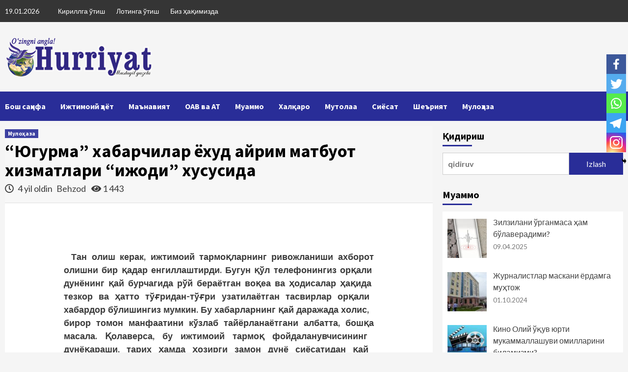

--- FILE ---
content_type: text/html; charset=UTF-8
request_url: https://uzhurriyat.uz/2022/07/14/yugurma-xabarchilar-yoxud-ayrim-matbuot-xizmatlari-ijodi-xususida/
body_size: 13468
content:
<!doctype html>
<html lang="uz-UZ" prefix="og: http://ogp.me/ns# fb: http://ogp.me/ns/fb#">
<head>
    <!-- Global site tag (gtag.js) - Google Analytics -->
<script async src="https://www.googletagmanager.com/gtag/js?id=UA-155172809-1"></script>
<script>
  window.dataLayer = window.dataLayer || [];
  function gtag(){dataLayer.push(arguments);}
  gtag('js', new Date());

  gtag('config', 'UA-155172809-1');
</script>
	<meta charset="UTF-8">
    <meta name="viewport" content="width=device-width, initial-scale=1">
    <link rel="profile" href="http://gmpg.org/xfn/11">

    <title>“Югурма” хабарчилар ёхуд айрим матбуот хизматлари “ижоди” хусусида &#8211; HURRIYAT</title>
<style type="text/css">			.heateorSssInstagramBackground{background:radial-gradient(circle at 30% 107%,#fdf497 0,#fdf497 5%,#fd5949 45%,#d6249f 60%,#285aeb 90%)}
											.heateor_sss_horizontal_sharing .heateorSssSharing,.heateor_sss_standard_follow_icons_container .heateorSssSharing{
							color: #fff;
						border-width: 0px;
			border-style: solid;
			border-color: transparent;
		}
				.heateor_sss_horizontal_sharing .heateorSssTCBackground{
			color:#666;
		}
				.heateor_sss_horizontal_sharing .heateorSssSharing:hover,.heateor_sss_standard_follow_icons_container .heateorSssSharing:hover{
						border-color: transparent;
		}
		.heateor_sss_vertical_sharing .heateorSssSharing,.heateor_sss_floating_follow_icons_container .heateorSssSharing{
							color: #fff;
						border-width: 0px;
			border-style: solid;
			border-color: transparent;
		}
				.heateor_sss_vertical_sharing .heateorSssTCBackground{
			color:#666;
		}
				.heateor_sss_vertical_sharing .heateorSssSharing:hover,.heateor_sss_floating_follow_icons_container .heateorSssSharing:hover{
						border-color: transparent;
		}
		
		@media screen and (max-width:783px) {.heateor_sss_vertical_sharing{display:none!important}}@media screen and (max-width:783px) {.heateor_sss_floating_follow_icons_container{display:none!important}}div.heateor_sss_mobile_footer{display:none;}@media screen and (max-width:783px){i.heateorSssTCBackground{background-color:white!important}div.heateor_sss_bottom_sharing{width:100%!important;left:0!important;}div.heateor_sss_bottom_sharing li{width:20% !important;}div.heateor_sss_bottom_sharing .heateorSssSharing{width: 100% !important;}div.heateor_sss_bottom_sharing div.heateorSssTotalShareCount{font-size:1em!important;line-height:28px!important}div.heateor_sss_bottom_sharing div.heateorSssTotalShareText{font-size:.7em!important;line-height:0px!important}div.heateor_sss_mobile_footer{display:block;height:40px;}.heateor_sss_bottom_sharing{padding:0!important;display:block!important;width: auto!important;bottom:-2px!important;top: auto!important;}.heateor_sss_bottom_sharing .heateor_sss_square_count{line-height: inherit;}.heateor_sss_bottom_sharing .heateorSssSharingArrow{display:none;}.heateor_sss_bottom_sharing .heateorSssTCBackground{margin-right: 1.1em !important}}div.heateor_sss_sharing_title{text-align:center}ul.heateor_sss_sharing_ul{width:100%;text-align:center;}div.heateor_sss_horizontal_sharing ul.heateor_sss_sharing_ul li{float:none!important;display:inline-block;}</style><link rel='dns-prefetch' href='//fonts.googleapis.com' />
<link rel='dns-prefetch' href='//s.w.org' />
<link rel="alternate" type="application/rss+xml" title="HURRIYAT &raquo; obunasi" href="https://uzhurriyat.uz/feed/" />
<link rel="alternate" type="application/rss+xml" title="HURRIYAT &raquo; bildirilgan fikrlar obunasi" href="https://uzhurriyat.uz/comments/feed/" />
<link rel="alternate" type="application/rss+xml" title="HURRIYAT &raquo; “Югурма” хабарчилар ёхуд айрим матбуот хизматлари “ижоди” хусусида bildirilgan fikrlar obunasi" href="https://uzhurriyat.uz/2022/07/14/yugurma-xabarchilar-yoxud-ayrim-matbuot-xizmatlari-ijodi-xususida/feed/" />
		<script type="text/javascript">
			window._wpemojiSettings = {"baseUrl":"https:\/\/s.w.org\/images\/core\/emoji\/12.0.0-1\/72x72\/","ext":".png","svgUrl":"https:\/\/s.w.org\/images\/core\/emoji\/12.0.0-1\/svg\/","svgExt":".svg","source":{"concatemoji":"https:\/\/uzhurriyat.uz\/wp-includes\/js\/wp-emoji-release.min.js?ver=5.2.2"}};
			!function(a,b,c){function d(a,b){var c=String.fromCharCode;l.clearRect(0,0,k.width,k.height),l.fillText(c.apply(this,a),0,0);var d=k.toDataURL();l.clearRect(0,0,k.width,k.height),l.fillText(c.apply(this,b),0,0);var e=k.toDataURL();return d===e}function e(a){var b;if(!l||!l.fillText)return!1;switch(l.textBaseline="top",l.font="600 32px Arial",a){case"flag":return!(b=d([55356,56826,55356,56819],[55356,56826,8203,55356,56819]))&&(b=d([55356,57332,56128,56423,56128,56418,56128,56421,56128,56430,56128,56423,56128,56447],[55356,57332,8203,56128,56423,8203,56128,56418,8203,56128,56421,8203,56128,56430,8203,56128,56423,8203,56128,56447]),!b);case"emoji":return b=d([55357,56424,55356,57342,8205,55358,56605,8205,55357,56424,55356,57340],[55357,56424,55356,57342,8203,55358,56605,8203,55357,56424,55356,57340]),!b}return!1}function f(a){var c=b.createElement("script");c.src=a,c.defer=c.type="text/javascript",b.getElementsByTagName("head")[0].appendChild(c)}var g,h,i,j,k=b.createElement("canvas"),l=k.getContext&&k.getContext("2d");for(j=Array("flag","emoji"),c.supports={everything:!0,everythingExceptFlag:!0},i=0;i<j.length;i++)c.supports[j[i]]=e(j[i]),c.supports.everything=c.supports.everything&&c.supports[j[i]],"flag"!==j[i]&&(c.supports.everythingExceptFlag=c.supports.everythingExceptFlag&&c.supports[j[i]]);c.supports.everythingExceptFlag=c.supports.everythingExceptFlag&&!c.supports.flag,c.DOMReady=!1,c.readyCallback=function(){c.DOMReady=!0},c.supports.everything||(h=function(){c.readyCallback()},b.addEventListener?(b.addEventListener("DOMContentLoaded",h,!1),a.addEventListener("load",h,!1)):(a.attachEvent("onload",h),b.attachEvent("onreadystatechange",function(){"complete"===b.readyState&&c.readyCallback()})),g=c.source||{},g.concatemoji?f(g.concatemoji):g.wpemoji&&g.twemoji&&(f(g.twemoji),f(g.wpemoji)))}(window,document,window._wpemojiSettings);
		</script>
		<style type="text/css">
img.wp-smiley,
img.emoji {
	display: inline !important;
	border: none !important;
	box-shadow: none !important;
	height: 1em !important;
	width: 1em !important;
	margin: 0 .07em !important;
	vertical-align: -0.1em !important;
	background: none !important;
	padding: 0 !important;
}
</style>
	<link rel='stylesheet' id='wp-block-library-css'  href='https://uzhurriyat.uz/wp-includes/css/dist/block-library/style.min.css?ver=5.2.2' type='text/css' media='all' />
<link rel='stylesheet' id='themezee-widget-bundle-css'  href='https://uzhurriyat.uz/wp-content/plugins/themezee-widget-bundle/assets/css/themezee-widget-bundle.css?ver=1.4' type='text/css' media='all' />
<link rel='stylesheet' id='genericons-css'  href='https://uzhurriyat.uz/wp-content/plugins/themezee-widget-bundle/assets/genericons/genericons.css?ver=1.4' type='text/css' media='all' />
<link rel='stylesheet' id='wordpress-popular-posts-css-css'  href='https://uzhurriyat.uz/wp-content/plugins/wordpress-popular-posts/assets/css/wpp.css?ver=5.2.4' type='text/css' media='all' />
<link rel='stylesheet' id='font-awesome-v5-css'  href='https://uzhurriyat.uz/wp-content/themes/covernews/assets/font-awesome-v5/css/fontawesome-all.min.css?ver=5.2.2' type='text/css' media='all' />
<link rel='stylesheet' id='bootstrap-css'  href='https://uzhurriyat.uz/wp-content/themes/covernews/assets/bootstrap/css/bootstrap.min.css?ver=5.2.2' type='text/css' media='all' />
<link rel='stylesheet' id='slick-css'  href='https://uzhurriyat.uz/wp-content/themes/covernews/assets/slick/css/slick.min.css?ver=5.2.2' type='text/css' media='all' />
<link rel='stylesheet' id='covernews-google-fonts-css'  href='https://fonts.googleapis.com/css?family=Source%20Sans%20Pro:400,400i,700,700i|Lato:400,300,400italic,900,700&#038;subset=latin,latin-ext' type='text/css' media='all' />
<link rel='stylesheet' id='covernews-style-css'  href='https://uzhurriyat.uz/wp-content/themes/covernews/style.css?ver=5.2.2' type='text/css' media='all' />
<link rel='stylesheet' id='heateor_sss_frontend_css-css'  href='https://uzhurriyat.uz/wp-content/plugins/sassy-social-share/public/css/sassy-social-share-public.css?ver=3.3.13' type='text/css' media='all' />
<link rel='stylesheet' id='heateor_sss_sharing_default_svg-css'  href='https://uzhurriyat.uz/wp-content/plugins/sassy-social-share/admin/css/sassy-social-share-svg.css?ver=3.3.13' type='text/css' media='all' />
<script type='application/json' id="wpp-json">
{"sampling_active":0,"sampling_rate":100,"ajax_url":"https:\/\/uzhurriyat.uz\/wp-json\/wordpress-popular-posts\/v1\/popular-posts","ID":7269,"token":"826b45fcdf","lang":0,"debug":0}
</script>
<script type='text/javascript' src='https://uzhurriyat.uz/wp-content/plugins/wordpress-popular-posts/assets/js/wpp.min.js?ver=5.2.4'></script>
<script type='text/javascript' src='https://uzhurriyat.uz/wp-includes/js/jquery/jquery.js?ver=1.12.4-wp'></script>
<script type='text/javascript' src='https://uzhurriyat.uz/wp-includes/js/jquery/jquery-migrate.min.js?ver=1.4.1'></script>
<link rel='https://api.w.org/' href='https://uzhurriyat.uz/wp-json/' />
<link rel="EditURI" type="application/rsd+xml" title="RSD" href="https://uzhurriyat.uz/xmlrpc.php?rsd" />
<link rel="wlwmanifest" type="application/wlwmanifest+xml" href="https://uzhurriyat.uz/wp-includes/wlwmanifest.xml" /> 
<link rel='prev' title='Менинг ва&#8230; сизнинг дардингиз' href='https://uzhurriyat.uz/2022/07/14/mening-va-sizning-dardingiz/' />
<link rel='next' title='Рус ёзувчисининг мирзачўллик қаҳрамони' href='https://uzhurriyat.uz/2022/07/14/rus-yozuvchisining-mirzachullik-qahramoni/' />
<meta name="generator" content="WordPress 5.2.2" />
<link rel="canonical" href="https://uzhurriyat.uz/2022/07/14/yugurma-xabarchilar-yoxud-ayrim-matbuot-xizmatlari-ijodi-xususida/" />
<link rel='shortlink' href='https://uzhurriyat.uz/?p=7269' />
<link rel="alternate" type="application/json+oembed" href="https://uzhurriyat.uz/wp-json/oembed/1.0/embed?url=https%3A%2F%2Fuzhurriyat.uz%2F2022%2F07%2F14%2Fyugurma-xabarchilar-yoxud-ayrim-matbuot-xizmatlari-ijodi-xususida%2F" />
<link rel="alternate" type="text/xml+oembed" href="https://uzhurriyat.uz/wp-json/oembed/1.0/embed?url=https%3A%2F%2Fuzhurriyat.uz%2F2022%2F07%2F14%2Fyugurma-xabarchilar-yoxud-ayrim-matbuot-xizmatlari-ijodi-xususida%2F&#038;format=xml" />
<link rel="pingback" href="https://uzhurriyat.uz/xmlrpc.php">        <style type="text/css">
                        .site-title,
            .site-description {
                position: absolute;
                clip: rect(1px, 1px, 1px, 1px);
                display: none;
            }

            

        </style>
        
<!-- START - Open Graph and Twitter Card Tags 3.0.0 -->
 <!-- Facebook Open Graph -->
  <meta property="og:locale" content="uz_UZ"/>
  <meta property="og:site_name" content="HURRIYAT"/>
  <meta property="og:title" content="“Югурма” хабарчилар ёхуд айрим матбуот хизматлари “ижоди” хусусида"/>
  <meta property="og:url" content="https://uzhurriyat.uz/2022/07/14/yugurma-xabarchilar-yoxud-ayrim-matbuot-xizmatlari-ijodi-xususida/"/>
  <meta property="og:type" content="article"/>
  <meta property="og:description" content="Тан олиш керак, ижтимоий тармоқларнинг ривожланиши ахборот олишни бир қадар енгиллаштирди. Бугун қўл телефонингиз орқали дунёнинг қай бурчагида рўй бераётган воқеа ва ҳодисалар ҳақида тезкор ва ҳатто тўғридан-тўғри узатилаётган тасвирлар орқали хабардор бўлишингиз мумкин. Бу хабарларнинг қай даражад"/>
  <meta property="article:published_time" content="2022-07-14T16:40:35+05:00"/>
  <meta property="article:modified_time" content="2022-07-14T16:40:35+05:00" />
  <meta property="og:updated_time" content="2022-07-14T16:40:35+05:00" />
  <meta property="article:section" content="Мулоҳаза"/>
 <!-- Google+ / Schema.org -->
 <!-- Twitter Cards -->
  <meta name="twitter:title" content="“Югурма” хабарчилар ёхуд айрим матбуот хизматлари “ижоди” хусусида"/>
  <meta name="twitter:url" content="https://uzhurriyat.uz/2022/07/14/yugurma-xabarchilar-yoxud-ayrim-matbuot-xizmatlari-ijodi-xususida/"/>
  <meta name="twitter:description" content="Тан олиш керак, ижтимоий тармоқларнинг ривожланиши ахборот олишни бир қадар енгиллаштирди. Бугун қўл телефонингиз орқали дунёнинг қай бурчагида рўй бераётган воқеа ва ҳодисалар ҳақида тезкор ва ҳатто тўғридан-тўғри узатилаётган тасвирлар орқали хабардор бўлишингиз мумкин. Бу хабарларнинг қай даражад"/>
  <meta name="twitter:card" content="summary_large_image"/>
 <!-- SEO -->
 <!-- Misc. tags -->
 <!-- is_singular -->
<!-- END - Open Graph and Twitter Card Tags 3.0.0 -->
	
</head>

<body class="post-template-default single single-post postid-7269 single-format-standard wp-custom-logo wp-embed-responsive default-content-layout align-content-left">

    <div id="af-preloader">
        <div id="loader-wrapper">
            <div id="loader"></div>
        </div>
    </div>

<div id="page" class="site">
    <a class="skip-link screen-reader-text" href="#content">Skip to content</a>

    <div class="header-layout-1">
                    <div class="top-masthead">

                <div class="container">
                    <div class="row">
                                                    <div class="col-xs-12 col-sm-12 col-md-8 device-center">
                                                                    <span class="topbar-date">
                                       19.01.2026                                    </span>

                                
                                <div class="top-navigation"><ul id="top-menu" class="menu"><li id="menu-item-2827" class="menu-item menu-item-type-custom menu-item-object-custom menu-item-2827"><a href="?lang=cir">Кириллга ўтиш</a></li>
<li id="menu-item-2826" class="menu-item menu-item-type-custom menu-item-object-custom menu-item-2826"><a href="?lang=lat">Лотинга ўтиш</a></li>
<li id="menu-item-4711" class="menu-item menu-item-type-post_type menu-item-object-page menu-item-4711"><a href="https://uzhurriyat.uz/biz-haqimizda/">Биз ҳақимизда</a></li>
</ul></div>                            </div>
                                                                    </div>
                </div>
            </div> <!--    Topbar Ends-->
                <header id="masthead" class="site-header">
                        <div class="masthead-banner "
                 data-background="">
                <div class="container">
                    <div class="row">
                        <div class="col-md-4">
                            <div class="site-branding">
                                <a href="https://uzhurriyat.uz/" class="custom-logo-link" rel="home"><img width="300" height="82" src="https://uzhurriyat.uz/wp-content/uploads/2025/05/hurriyat11.png" class="custom-logo" alt="HURRIYAT" /></a>                                    <p class="site-title font-family-1">
                                        <a href="https://uzhurriyat.uz/"
                                           rel="home">HURRIYAT</a>
                                    </p>
                                
                                                                    <p class="site-description">Mustaqil gazetasining rasmiy veb-sayti</p>
                                                            </div>
                        </div>
                        <div class="col-md-8">
                                        <div class="banner-promotions-wrapper">
                                    <div class="promotion-section">
                        <a href="" target="">
                                                    </a>
                    </div>
                                
            </div>
            <!-- Trending line END -->
                                    </div>
                    </div>
                </div>
            </div>
            <nav id="site-navigation" class="main-navigation">
                <div class="container">
                    <div class="row">
                        <div class="kol-12">
                            <div class="navigation-container">



                                <span class="toggle-menu" aria-controls="primary-menu" aria-expanded="false">
                                <span class="screen-reader-text">Primary Menu</span>
                                 <i class="ham"></i>
                        </span>
                                <span class="af-mobile-site-title-wrap">
                            <a href="https://uzhurriyat.uz/" class="custom-logo-link" rel="home"><img width="300" height="82" src="https://uzhurriyat.uz/wp-content/uploads/2025/05/hurriyat11.png" class="custom-logo" alt="HURRIYAT" /></a>                                    <p class="site-title font-family-1">
                                <a href="https://uzhurriyat.uz/"
                                   rel="home">HURRIYAT</a>
                            </p>
                        </span>
                                <div class="menu main-menu"><ul id="primary-menu" class="menu"><li id="menu-item-2953" class="menu-item menu-item-type-custom menu-item-object-custom menu-item-home menu-item-2953"><a href="https://uzhurriyat.uz/">Бош саҳифа</a></li>
<li id="menu-item-2828" class="menu-item menu-item-type-taxonomy menu-item-object-category menu-item-2828"><a href="https://uzhurriyat.uz/category/ijtimoiy-hayot/">Ижтимоий ҳаёт</a></li>
<li id="menu-item-2829" class="menu-item menu-item-type-taxonomy menu-item-object-category menu-item-2829"><a href="https://uzhurriyat.uz/category/manaviyat/">Маънавият</a></li>
<li id="menu-item-2830" class="menu-item menu-item-type-taxonomy menu-item-object-category menu-item-2830"><a href="https://uzhurriyat.uz/category/oav-va-at/">ОАВ ва АТ</a></li>
<li id="menu-item-2831" class="menu-item menu-item-type-taxonomy menu-item-object-category menu-item-2831"><a href="https://uzhurriyat.uz/category/muammo/">Муаммо</a></li>
<li id="menu-item-2832" class="menu-item menu-item-type-taxonomy menu-item-object-category menu-item-2832"><a href="https://uzhurriyat.uz/category/xalqaro/">Халқаро</a></li>
<li id="menu-item-4616" class="menu-item menu-item-type-taxonomy menu-item-object-category menu-item-4616"><a href="https://uzhurriyat.uz/category/Mutolaa/">Мутолаа</a></li>
<li id="menu-item-4614" class="menu-item menu-item-type-taxonomy menu-item-object-category menu-item-4614"><a href="https://uzhurriyat.uz/category/siyosat/">Сиёсат</a></li>
<li id="menu-item-4617" class="menu-item menu-item-type-taxonomy menu-item-object-category menu-item-4617"><a href="https://uzhurriyat.uz/category/Sheriyat/">Шеърият</a></li>
<li id="menu-item-4615" class="menu-item menu-item-type-taxonomy menu-item-object-category current-post-ancestor current-menu-parent current-post-parent menu-item-4615"><a href="https://uzhurriyat.uz/category/Mulohaza/">Мулоҳаза</a></li>
</ul></div>
                                <div class="cart-search">

                                    <div class="af-search-wrap">
                                        <div class="search-overlay">
                                            <a href="#" title="Search" class="search-icon">
                                                <i class="fa fa-search"></i>
                                            </a>
                                            <div class="af-search-form">
                                                <form role="search" method="get" class="search-form" action="https://uzhurriyat.uz/">
				<label>
					<span class="screen-reader-text">Qidirshish:</span>
					<input type="search" class="search-field" placeholder="qidiruv" value="" name="s" />
				</label>
				<input type="submit" class="search-submit" value="Izlash" />
			</form>                                            </div>
                                        </div>
                                    </div>
                                </div>


                            </div>
                        </div>
                    </div>
                </div>
            </nav>
        </header>
    </div>

    <div id="content" class="container">
        <div class="row">
                <div id="primary" class="content-area">
                    <main id="main" class="site-main">

                                                    <article id="post-7269" class="af-single-article post-7269 post type-post status-publish format-standard hentry category-Mulohaza">
                                <div class="entry-content-wrap">
                                    <header class="entry-header">

    <div class="header-details-wrapper">
        <div class="entry-header-details">
                            <div class="figure-categories figure-categories-bg">
                                        <ul class="cat-links"><li class="meta-category">
                             <a class="covernews-categories category-color-1" href="https://uzhurriyat.uz/category/Mulohaza/" alt="View all posts in Мулоҳаза"> 
                                 Мулоҳаза
                             </a>
                        </li></ul>                </div>
                        <h1 class="entry-title">“Югурма” хабарчилар ёхуд айрим матбуот хизматлари “ижоди” хусусида</h1>
            
                
        <span class="author-links">
                            <span class="item-metadata posts-date">
                <i class="far fa-clock"></i>
                    4 yil oldin            </span>
                        
                <span class="item-metadata posts-author">
            <a href="https://uzhurriyat.uz/author/behzod/">
                Behzod            </a>
                <span class="item-metadata posts-view">
                <i class="fas fa-eye"></i>
                    1&nbsp;443                </span>
        </span>
                    </span>
                        

                    </div>
    </div>

        <div class="aft-post-thumbnail-wrapper">    
            </div>
    </header><!-- .entry-header -->                                    

    <div class="entry-content">
        <p><strong>Тан</strong><strong> олиш</strong><strong> керак</strong><strong>, ижтимоий</strong><strong> тармоқларнинг</strong><strong> ривожланиши</strong><strong> ахборот</strong><strong> олишни</strong><strong> бир</strong><strong> қадар</strong><strong> енгиллаштирди</strong><strong>. Бугун</strong><strong> қўл</strong><strong> телефонингиз</strong><strong> орқали</strong><strong> дунёнинг</strong><strong> қай</strong><strong> бурчагида</strong><strong> рўй</strong><strong> бераётган</strong><strong> воқеа</strong><strong> ва</strong><strong> ҳодисалар</strong><strong> ҳақида</strong><strong> тезкор</strong><strong> ва</strong><strong> ҳатто</strong><strong> тўғридан</strong><strong>-тўғри</strong><strong> узатилаётган</strong><strong> тасвирлар</strong><strong> орқали</strong><strong> хабардор</strong><strong> бўлишингиз</strong><strong> мумкин</strong><strong>. Бу</strong><strong> хабарларнинг</strong><strong> қай</strong><strong> даражада</strong><strong> холис</strong><strong>,   бирор</strong><strong> томон</strong><strong> манфаатини</strong><strong> кўзлаб</strong><strong> тайёрланаётгани</strong><strong> албатта</strong><strong>, бошқа</strong><strong> масала</strong><strong>. Қолаверса</strong><strong>, бу</strong><strong> ижтимоий</strong><strong> тармоқ</strong><strong> фойдаланувчисининг</strong><strong> дунёқараши</strong><strong>, тарих</strong><strong> ҳамда</strong><strong> ҳозирги</strong><strong> замон</strong><strong> дунё</strong><strong> сиёсатидан</strong><strong> қай</strong><strong> даражада</strong><strong> хабардор</strong><strong> эканлигига</strong><strong> ҳам</strong><strong> боғлиқ</strong><strong>.</strong></p>
<p>&#8230;Уч йил муқаддам ҳокимликлар ва бошқа тизимларда ахборот хизматлари ташкил қилинди. Ўз навбатида ҳокимликлар ҳамда бошқа ташкилотлар ижтимоий тармоқларда ўз сайтларига эга бўлдилар. Шу янгилик орқали бугун маҳаллий ҳокимликлар ҳамда бошқа ташкилотлар фаолияти билан имкон қадар танишиш мумкин. Аммо&#8230;</p>
<p>Бир қатор   маҳаллий ҳокимликларнинг сайтларида бериб борилаётган хабарлар билан танишиб&#8230;келажакда журналист бўлишни орзу қилган, ҳозирда талабалар сафидан ўрин олиш учун синовларга тайёрланаётган соҳа ҳавасманди сифатида шахсан менинг ҳафсалам пир бўлди.</p>
<p>Нега дейсизми?</p>
<p>Негаки, маҳаллий ҳокимликлар ахборот хизматлари тайёрлаётган хабарлар бир-бирига ўхшаш — мисли эгизак. Барчасида мавзулар бармоқ билан санарли. Хабарлар туман ҳокимининг кунлик ишини ёритишдан иборат. “Сайёр қабул бўлиб ўтди” рукни остида бериладиган барча хабарларда туман ҳокими қачон, қайси маҳаллада сайёр қабул ўтказгани айтилади ҳамда нечта фуқарони қабул қилгани берилади, холос. Ва албатта, мурожаатлар тури саналади. Ярим варақча матнга ўнта сурат илова қилинади. Барча суратларда қўр тўкиб ўтирган ҳоким сиймоси&#8230;</p>
<p>Шу тариқа бир кунда ҳоким қаерларга борди, нималарни кўрди, қабилидаги хабарлар сон-саноқсиз суратлар билан “ёритилади”.</p>
<p>Шубҳасизки, бу хабарларда таҳлил йўқ, муаммони пайдо қилган муҳит ҳақида ҳеч қандай гап йўқ. (Танқид эса умуман кўзга ташланмайди).</p>
<p>Янада ажабланарлиси, кунда-кун­аро маҳаллий ҳокимликлар сайтларида “Туман ҳокими ҳоким ёрдамчиси билан учрашди” қабилидаги хабарлар ҳам берилади.</p>
<p>“Бугун туман ҳокими фалончи маҳалладаги ҳоким ёрдамчиси билан учрашди. Учрашувда маҳалладаги муаммолар ҳақида фикр алмашилди” мазмунидаги гап (яна ҳоким ва ҳоким ёрдамчисининг ўнлаб суратлари) айтинг-чи ижтимоий тармоқ фойдаланувчисига нима беради?</p>
<p>Аслида ҳоким ёрдамчилари иш кунининг ярмиси туман ҳокимлигида ахборот бериш, мажлислар билан ўтишини яхши биламиз. Шундай экан&#8230;ҳокимнинг ҳоким ёрдамчиси билан учрашувига бунчалик урғу берилиши нимага керак?</p>
<p>Бир сўз билан айтганда, бугунда ҳокимликлар матбуот хизматлари бажарадиган иш – кун бўйи ҳоким қадамини кузатиш ва уни ёритишдан иборат. Бошқа ташкилотлар ахборот хизматларида ҳам шунга ўхшаш ҳолат. (Сектор раҳбарлари ҳақида ҳафтада бир-ярим қоғоз маълумотнома-хабар берилишини ҳам айтиб ўтиш керак).</p>
<p>Матбуот хизматлари раҳбарларининг кўпчилиги менимча журналист бўлмаса керак. Йўқса, ёзганларида оз-моз бўлса-да, шира бўлар эди. Уларда эса ўта қуруқ, расмий кўпчилик ҳатто ўқишни хоҳласада, ўқиб бўлмайдиган статистикага ўхшаш алламбало матнларга кўзингиз тушади.</p>
<p>Бу хизматларда ишлаётган ходимлар агар чиндан қалам аҳлидан бўлишса, журналистиканинг бошқа бир қатор жанрларидан нега фойдаланишмайди? Сайтлардан фойдаланувчиларга бу хабарлар қай даражада маънавий озуқа беради?</p>
<p>Ахир журналистиканинг вазифаси фақатгина қуруқ хабар тарқатишдан иборат эмас-ку!</p>
<p>&#8230;Насиб қилса, журналист бўламан, аммо ҳеч қачон бунақа “югирма хабар”ларга умримни сарфламайман!</p>
<p style="text-align: right;">Мадина ҚИЛИЧЕВА,</p>
<p style="text-align: right;">абитуриент.</p>
<p style="text-align: right;"><em>Хоразм вилояти</em></p>
<div class='heateorSssClear'></div><div  class='heateor_sss_sharing_container heateor_sss_horizontal_sharing' heateor-sss-data-href='https://uzhurriyat.uz/2022/07/14/yugurma-xabarchilar-yoxud-ayrim-matbuot-xizmatlari-ijodi-xususida/'><div class='heateor_sss_sharing_title' style="font-weight:bold" >Янгиликларни дўстларингизга улашинг</div><ul class="heateor_sss_sharing_ul"><li class="heateorSssSharingRound"><i style="width:35px;height:35px;border-radius:999px;" alt="Facebook" Title="Facebook" class="heateorSssSharing heateorSssFacebookBackground" onclick='heateorSssPopup("https://www.facebook.com/sharer/sharer.php?u=https%3A%2F%2Fuzhurriyat.uz%2F2022%2F07%2F14%2Fyugurma-xabarchilar-yoxud-ayrim-matbuot-xizmatlari-ijodi-xususida%2F")'><ss style="display:block;border-radius:999px;" class="heateorSssSharingSvg heateorSssFacebookSvg"></ss></i></li><li class="heateorSssSharingRound"><i style="width:35px;height:35px;border-radius:999px;" alt="Twitter" Title="Twitter" class="heateorSssSharing heateorSssTwitterBackground" onclick='heateorSssPopup("http://twitter.com/intent/tweet?text=%E2%80%9C%D0%AE%D0%B3%D1%83%D1%80%D0%BC%D0%B0%E2%80%9D%20%D1%85%D0%B0%D0%B1%D0%B0%D1%80%D1%87%D0%B8%D0%BB%D0%B0%D1%80%20%D1%91%D1%85%D1%83%D0%B4%20%D0%B0%D0%B9%D1%80%D0%B8%D0%BC%20%D0%BC%D0%B0%D1%82%D0%B1%D1%83%D0%BE%D1%82%20%D1%85%D0%B8%D0%B7%D0%BC%D0%B0%D1%82%D0%BB%D0%B0%D1%80%D0%B8%20%E2%80%9C%D0%B8%D0%B6%D0%BE%D0%B4%D0%B8%E2%80%9D%20%D1%85%D1%83%D1%81%D1%83%D1%81%D0%B8%D0%B4%D0%B0&url=https%3A%2F%2Fuzhurriyat.uz%2F2022%2F07%2F14%2Fyugurma-xabarchilar-yoxud-ayrim-matbuot-xizmatlari-ijodi-xususida%2F")'><ss style="display:block;border-radius:999px;" class="heateorSssSharingSvg heateorSssTwitterSvg"></ss></i></li><li class="heateorSssSharingRound"><i style="width:35px;height:35px;border-radius:999px;" alt="Whatsapp" Title="Whatsapp" class="heateorSssSharing heateorSssWhatsappBackground"><a  href="https://web.whatsapp.com/send?text=%E2%80%9C%D0%AE%D0%B3%D1%83%D1%80%D0%BC%D0%B0%E2%80%9D%20%D1%85%D0%B0%D0%B1%D0%B0%D1%80%D1%87%D0%B8%D0%BB%D0%B0%D1%80%20%D1%91%D1%85%D1%83%D0%B4%20%D0%B0%D0%B9%D1%80%D0%B8%D0%BC%20%D0%BC%D0%B0%D1%82%D0%B1%D1%83%D0%BE%D1%82%20%D1%85%D0%B8%D0%B7%D0%BC%D0%B0%D1%82%D0%BB%D0%B0%D1%80%D0%B8%20%E2%80%9C%D0%B8%D0%B6%D0%BE%D0%B4%D0%B8%E2%80%9D%20%D1%85%D1%83%D1%81%D1%83%D1%81%D0%B8%D0%B4%D0%B0 https%3A%2F%2Fuzhurriyat.uz%2F2022%2F07%2F14%2Fyugurma-xabarchilar-yoxud-ayrim-matbuot-xizmatlari-ijodi-xususida%2F" rel="nofollow noopener" target="_blank"><ss style="display:block" class="heateorSssSharingSvg heateorSssWhatsappSvg"></ss></a></i></li><li class="heateorSssSharingRound"><i style="width:35px;height:35px;border-radius:999px;" alt="Telegram" Title="Telegram" class="heateorSssSharing heateorSssTelegramBackground" onclick='heateorSssPopup("https://telegram.me/share/url?url=https%3A%2F%2Fuzhurriyat.uz%2F2022%2F07%2F14%2Fyugurma-xabarchilar-yoxud-ayrim-matbuot-xizmatlari-ijodi-xususida%2F&text=%E2%80%9C%D0%AE%D0%B3%D1%83%D1%80%D0%BC%D0%B0%E2%80%9D%20%D1%85%D0%B0%D0%B1%D0%B0%D1%80%D1%87%D0%B8%D0%BB%D0%B0%D1%80%20%D1%91%D1%85%D1%83%D0%B4%20%D0%B0%D0%B9%D1%80%D0%B8%D0%BC%20%D0%BC%D0%B0%D1%82%D0%B1%D1%83%D0%BE%D1%82%20%D1%85%D0%B8%D0%B7%D0%BC%D0%B0%D1%82%D0%BB%D0%B0%D1%80%D0%B8%20%E2%80%9C%D0%B8%D0%B6%D0%BE%D0%B4%D0%B8%E2%80%9D%20%D1%85%D1%83%D1%81%D1%83%D1%81%D0%B8%D0%B4%D0%B0")'><ss style="display:block;border-radius:999px;" class="heateorSssSharingSvg heateorSssTelegramSvg"></ss></i></li><li class="heateorSssSharingRound"><i style="width:35px;height:35px;border-radius:999px;" alt="Instagram" Title="Instagram" class="heateorSssSharing heateorSssInstagramBackground"><a href="https://www.instagram.com/" rel="nofollow noopener" target="_blank"><ss style="display:block;border-radius:999px;" class="heateorSssSharingSvg heateorSssInstagramSvg"></ss></a></i></li></ul><div class="heateorSssClear"></div></div><div class='heateorSssClear'></div><div class='heateor_sss_sharing_container heateor_sss_vertical_sharing heateor_sss_bottom_sharing' style='width:44px;right: -10px;top: 100px;-webkit-box-shadow:none;box-shadow:none;' heateor-sss-data-href='https://uzhurriyat.uz/2022/07/14/yugurma-xabarchilar-yoxud-ayrim-matbuot-xizmatlari-ijodi-xususida/'><ul class="heateor_sss_sharing_ul"><li class=""><i style="width:40px;height:40px;margin:0;" alt="Facebook" Title="Facebook" class="heateorSssSharing heateorSssFacebookBackground" onclick='heateorSssPopup("https://www.facebook.com/sharer/sharer.php?u=https%3A%2F%2Fuzhurriyat.uz%2F2022%2F07%2F14%2Fyugurma-xabarchilar-yoxud-ayrim-matbuot-xizmatlari-ijodi-xususida%2F")'><ss style="display:block;" class="heateorSssSharingSvg heateorSssFacebookSvg"></ss></i></li><li class=""><i style="width:40px;height:40px;margin:0;" alt="Twitter" Title="Twitter" class="heateorSssSharing heateorSssTwitterBackground" onclick='heateorSssPopup("http://twitter.com/intent/tweet?text=%E2%80%9C%D0%AE%D0%B3%D1%83%D1%80%D0%BC%D0%B0%E2%80%9D%20%D1%85%D0%B0%D0%B1%D0%B0%D1%80%D1%87%D0%B8%D0%BB%D0%B0%D1%80%20%D1%91%D1%85%D1%83%D0%B4%20%D0%B0%D0%B9%D1%80%D0%B8%D0%BC%20%D0%BC%D0%B0%D1%82%D0%B1%D1%83%D0%BE%D1%82%20%D1%85%D0%B8%D0%B7%D0%BC%D0%B0%D1%82%D0%BB%D0%B0%D1%80%D0%B8%20%E2%80%9C%D0%B8%D0%B6%D0%BE%D0%B4%D0%B8%E2%80%9D%20%D1%85%D1%83%D1%81%D1%83%D1%81%D0%B8%D0%B4%D0%B0&url=https%3A%2F%2Fuzhurriyat.uz%2F2022%2F07%2F14%2Fyugurma-xabarchilar-yoxud-ayrim-matbuot-xizmatlari-ijodi-xususida%2F")'><ss style="display:block;" class="heateorSssSharingSvg heateorSssTwitterSvg"></ss></i></li><li class=""><i style="width:40px;height:40px;margin:0;" alt="Whatsapp" Title="Whatsapp" class="heateorSssSharing heateorSssWhatsappBackground"><a  href="https://web.whatsapp.com/send?text=%E2%80%9C%D0%AE%D0%B3%D1%83%D1%80%D0%BC%D0%B0%E2%80%9D%20%D1%85%D0%B0%D0%B1%D0%B0%D1%80%D1%87%D0%B8%D0%BB%D0%B0%D1%80%20%D1%91%D1%85%D1%83%D0%B4%20%D0%B0%D0%B9%D1%80%D0%B8%D0%BC%20%D0%BC%D0%B0%D1%82%D0%B1%D1%83%D0%BE%D1%82%20%D1%85%D0%B8%D0%B7%D0%BC%D0%B0%D1%82%D0%BB%D0%B0%D1%80%D0%B8%20%E2%80%9C%D0%B8%D0%B6%D0%BE%D0%B4%D0%B8%E2%80%9D%20%D1%85%D1%83%D1%81%D1%83%D1%81%D0%B8%D0%B4%D0%B0 https%3A%2F%2Fuzhurriyat.uz%2F2022%2F07%2F14%2Fyugurma-xabarchilar-yoxud-ayrim-matbuot-xizmatlari-ijodi-xususida%2F" rel="nofollow noopener" target="_blank"><ss style="display:block" class="heateorSssSharingSvg heateorSssWhatsappSvg"></ss></a></i></li><li class=""><i style="width:40px;height:40px;margin:0;" alt="Telegram" Title="Telegram" class="heateorSssSharing heateorSssTelegramBackground" onclick='heateorSssPopup("https://telegram.me/share/url?url=https%3A%2F%2Fuzhurriyat.uz%2F2022%2F07%2F14%2Fyugurma-xabarchilar-yoxud-ayrim-matbuot-xizmatlari-ijodi-xususida%2F&text=%E2%80%9C%D0%AE%D0%B3%D1%83%D1%80%D0%BC%D0%B0%E2%80%9D%20%D1%85%D0%B0%D0%B1%D0%B0%D1%80%D1%87%D0%B8%D0%BB%D0%B0%D1%80%20%D1%91%D1%85%D1%83%D0%B4%20%D0%B0%D0%B9%D1%80%D0%B8%D0%BC%20%D0%BC%D0%B0%D1%82%D0%B1%D1%83%D0%BE%D1%82%20%D1%85%D0%B8%D0%B7%D0%BC%D0%B0%D1%82%D0%BB%D0%B0%D1%80%D0%B8%20%E2%80%9C%D0%B8%D0%B6%D0%BE%D0%B4%D0%B8%E2%80%9D%20%D1%85%D1%83%D1%81%D1%83%D1%81%D0%B8%D0%B4%D0%B0")'><ss style="display:block;" class="heateorSssSharingSvg heateorSssTelegramSvg"></ss></i></li><li class=""><i style="width:40px;height:40px;margin:0;" alt="Instagram" Title="Instagram" class="heateorSssSharing heateorSssInstagramBackground"><a href="https://www.instagram.com/" rel="nofollow noopener" target="_blank"><ss style="display:block;" class="heateorSssSharingSvg heateorSssInstagramSvg"></ss></a></i></li></ul><div class="heateorSssClear"></div></div>                    <div class="post-item-metadata entry-meta">
                            </div>
                
	<nav class="navigation post-navigation" role="navigation">
		<h2 class="screen-reader-text">Continue Reading</h2>
		<div class="nav-links"><div class="nav-previous"><a href="https://uzhurriyat.uz/2022/04/20/gazeta-bir-kun-yashaydimi/" rel="prev"><span class="em-post-navigation">Previous</span> Газета бир кун яшайдими?</a></div><div class="nav-next"><a href="https://uzhurriyat.uz/2022/07/14/rus-yozuvchisining-mirzachullik-qahramoni/" rel="next"><span class="em-post-navigation">Next</span> Рус ёзувчисининг мирзачўллик қаҳрамони</a></div></div>
	</nav>            </div><!-- .entry-content -->


                                </div>
                                
                                
<div id="comments" class="comments-area">

		<div id="respond" class="comment-respond">
		<h3 id="reply-title" class="comment-reply-title">Fikr bildirish <small><a rel="nofollow" id="cancel-comment-reply-link" href="/2022/07/14/yugurma-xabarchilar-yoxud-ayrim-matbuot-xizmatlari-ijodi-xususida/#respond" style="display:none;">Javobni bekor qilish</a></small></h3>			<form action="https://uzhurriyat.uz/wp-comments-post.php" method="post" id="commentform" class="comment-form" novalidate>
				<p class="comment-notes"><span id="email-notes">Email manzilingiz chop etilmaydi.</span> Majburiy bandlar <span class="required">*</span> bilan belgilangan</p><p class="comment-form-comment"><label for="comment">Sharh</label> <textarea id="comment" name="comment" cols="45" rows="8" maxlength="65525" required="required"></textarea></p><p class="comment-form-author"><label for="author">Nom <span class="required">*</span></label> <input id="author" name="author" type="text" value="" size="30" maxlength="245" required='required' /></p>
<p class="comment-form-email"><label for="email">E-mail <span class="required">*</span></label> <input id="email" name="email" type="email" value="" size="30" maxlength="100" aria-describedby="email-notes" required='required' /></p>
<p class="comment-form-url"><label for="url">Sayt</label> <input id="url" name="url" type="url" value="" size="30" maxlength="200" /></p>
<p class="comment-form-cookies-consent"><input id="wp-comment-cookies-consent" name="wp-comment-cookies-consent" type="checkbox" value="yes" /><label for="wp-comment-cookies-consent">Keyingi marta fikr bildirishim uchun bu brauzerda mening ismim, email va saytim manzili saqlansin.</label></p>
<p class="aiowps-captcha"><label for="aiowps-captcha-answer">Please enter an answer in digits:</label><div class="aiowps-captcha-equation"><strong>7 &#8722; 5 = <input type="hidden" name="aiowps-captcha-string-info" id="aiowps-captcha-string-info" value="gumcj0w1ho" /><input type="hidden" name="aiowps-captcha-temp-string" id="aiowps-captcha-temp-string" value="1768835552" /><input type="text" size="2" id="aiowps-captcha-answer" name="aiowps-captcha-answer" value="" autocomplete="off" /></strong></div></p><p class="form-submit"><input name="submit" type="submit" id="submit" class="submit" value="Fikrni yuborish" /> <input type='hidden' name='comment_post_ID' value='7269' id='comment_post_ID' />
<input type='hidden' name='comment_parent' id='comment_parent' value='0' />
</p>			</form>
			</div><!-- #respond -->
	
</div><!-- #comments -->
                            </article>
                        
                    </main><!-- #main -->
                </div><!-- #primary -->
                                <aside id="secondary" class="widget-area aft-sticky-sidebar">
	<div id="search-2" class="widget covernews-widget widget_search"><h2 class="widget-title widget-title-1"><span>Қидириш</span></h2><form role="search" method="get" class="search-form" action="https://uzhurriyat.uz/">
				<label>
					<span class="screen-reader-text">Qidirshish:</span>
					<input type="search" class="search-field" placeholder="qidiruv" value="" name="s" />
				</label>
				<input type="submit" class="search-submit" value="Izlash" />
			</form></div><div id="tzwb-recent-posts-3" class="widget covernews-widget tzwb-recent-posts"><h2 class="widget-title widget-title-1"><span>Муаммо</span></h2>
		<div class="tzwb-content tzwb-clearfix">

			<ul class="tzwb-posts-list">
				
					<li class="tzwb-has-thumbnail">
						<a href="https://uzhurriyat.uz/2025/04/09/zilzilani-urganmasa-ham-bulaveradimi/" title="Зилзилани ўрганмаса ҳам бўлаверадими?">
							<img width="80" height="80" src="https://uzhurriyat.uz/wp-content/uploads/2025/04/12-zilzila-80x80.jpg" class="attachment-tzwb-thumbnail size-tzwb-thumbnail wp-post-image" alt="" srcset="https://uzhurriyat.uz/wp-content/uploads/2025/04/12-zilzila-80x80.jpg 80w, https://uzhurriyat.uz/wp-content/uploads/2025/04/12-zilzila-150x150.jpg 150w" sizes="(max-width: 80px) 100vw, 80px" />						</a>

				
					<a href="https://uzhurriyat.uz/2025/04/09/zilzilani-urganmasa-ham-bulaveradimi/" title="Зилзилани ўрганмаса ҳам бўлаверадими?">
						Зилзилани ўрганмаса ҳам бўлаверадими?					</a>

				
		<div class="tzwb-entry-meta entry-meta">

		
			<span class="tzwb-meta-date meta-date">09.04.2025</span>

		
		
		
		</div>

		
					<li class="tzwb-has-thumbnail">
						<a href="https://uzhurriyat.uz/2024/10/01/jurnalistlar-maskani-yordamga-muhtoj/" title="Журналистлар маскани ёрдамга муҳтож">
							<img width="80" height="80" src="https://uzhurriyat.uz/wp-content/uploads/2024/10/zhurfak_07_1-680x453-80x80.jpg" class="attachment-tzwb-thumbnail size-tzwb-thumbnail wp-post-image" alt="" srcset="https://uzhurriyat.uz/wp-content/uploads/2024/10/zhurfak_07_1-680x453-80x80.jpg 80w, https://uzhurriyat.uz/wp-content/uploads/2024/10/zhurfak_07_1-680x453-150x150.jpg 150w" sizes="(max-width: 80px) 100vw, 80px" />						</a>

				
					<a href="https://uzhurriyat.uz/2024/10/01/jurnalistlar-maskani-yordamga-muhtoj/" title="Журналистлар маскани ёрдамга муҳтож">
						Журналистлар маскани ёрдамга муҳтож					</a>

				
		<div class="tzwb-entry-meta entry-meta">

		
			<span class="tzwb-meta-date meta-date">01.10.2024</span>

		
		
		
		</div>

		
					<li class="tzwb-has-thumbnail">
						<a href="https://uzhurriyat.uz/2024/09/05/kino-oliy-uquv-yurti-mukammallashuvi-omillarini-bilamizmi/" title="Кино Олий ўқув юрти мукаммаллашуви омилларини биламизми?">
							<img width="80" height="80" src="https://uzhurriyat.uz/wp-content/uploads/2024/09/KINO-03-80x80.jpg" class="attachment-tzwb-thumbnail size-tzwb-thumbnail wp-post-image" alt="" srcset="https://uzhurriyat.uz/wp-content/uploads/2024/09/KINO-03-80x80.jpg 80w, https://uzhurriyat.uz/wp-content/uploads/2024/09/KINO-03-150x150.jpg 150w" sizes="(max-width: 80px) 100vw, 80px" />						</a>

				
					<a href="https://uzhurriyat.uz/2024/09/05/kino-oliy-uquv-yurti-mukammallashuvi-omillarini-bilamizmi/" title="Кино Олий ўқув юрти мукаммаллашуви омилларини биламизми?">
						Кино Олий ўқув юрти мукаммаллашуви омилларини биламизми?					</a>

				
		<div class="tzwb-entry-meta entry-meta">

		
			<span class="tzwb-meta-date meta-date">05.09.2024</span>

		
		
		
		</div>

		
					<li class="tzwb-has-thumbnail">
						<a href="https://uzhurriyat.uz/2023/11/01/kasbning-tagi-nasiba/" title="Касбнинг таги насиба">
							<img width="80" height="80" src="https://uzhurriyat.uz/wp-content/uploads/2023/11/duradgor-80x80.jpg" class="attachment-tzwb-thumbnail size-tzwb-thumbnail wp-post-image" alt="" srcset="https://uzhurriyat.uz/wp-content/uploads/2023/11/duradgor-80x80.jpg 80w, https://uzhurriyat.uz/wp-content/uploads/2023/11/duradgor-150x150.jpg 150w" sizes="(max-width: 80px) 100vw, 80px" />						</a>

				
					<a href="https://uzhurriyat.uz/2023/11/01/kasbning-tagi-nasiba/" title="Касбнинг таги насиба">
						Касбнинг таги насиба					</a>

				
		<div class="tzwb-entry-meta entry-meta">

		
			<span class="tzwb-meta-date meta-date">01.11.2023</span>

		
		
		
		</div>

		
					<li>

				
					<a href="https://uzhurriyat.uz/2023/05/03/poytaxt-yullarida-taqiqlovchi-belgilar-nega-tulib-toshgan/" title="Пойтахт йўлларида&#8230; тақиқловчи белгилар  нега тўлиб тошган?">
						Пойтахт йўлларида&#8230; тақиқловчи белгилар  нега тўлиб тошган?					</a>

				
		<div class="tzwb-entry-meta entry-meta">

		
			<span class="tzwb-meta-date meta-date">03.05.2023</span>

		
		
		
		</div>

		
					<li>

				
					<a href="https://uzhurriyat.uz/2023/03/08/hamkasbimiz-nega-chuv-tushdi/" title="Ҳамкасбимиз нега чув тушди?">
						Ҳамкасбимиз нега чув тушди?					</a>

				
		<div class="tzwb-entry-meta entry-meta">

		
			<span class="tzwb-meta-date meta-date">08.03.2023</span>

		
		
		
		</div>

					</ul>

		</div>

		</div><div id="calendar-3" class="widget covernews-widget widget_calendar"><h2 class="widget-title widget-title-1"><span>Тақвим</span></h2><div id="calendar_wrap" class="calendar_wrap"><table id="wp-calendar">
	<caption>Iyul 2022</caption>
	<thead>
	<tr>
		<th scope="col" title="Dushanba">Du</th>
		<th scope="col" title="Seshanba">Se</th>
		<th scope="col" title="Chorshanba">Ch</th>
		<th scope="col" title="Payshanba">Pa</th>
		<th scope="col" title="Juma">Ju</th>
		<th scope="col" title="Shanba">Sh</th>
		<th scope="col" title="Yakshanba">Ya</th>
	</tr>
	</thead>

	<tfoot>
	<tr>
		<td colspan="3" id="prev"><a href="https://uzhurriyat.uz/2022/06/">&laquo; Iyun</a></td>
		<td class="pad">&nbsp;</td>
		<td colspan="3" id="next"><a href="https://uzhurriyat.uz/2022/08/">Avg &raquo;</a></td>
	</tr>
	</tfoot>

	<tbody>
	<tr>
		<td colspan="4" class="pad">&nbsp;</td><td>1</td><td>2</td><td>3</td>
	</tr>
	<tr>
		<td>4</td><td>5</td><td><a href="https://uzhurriyat.uz/2022/07/06/" aria-label="06.07.2022 sanasida chop etilgan maqolalar">6</a></td><td>7</td><td>8</td><td>9</td><td>10</td>
	</tr>
	<tr>
		<td>11</td><td>12</td><td>13</td><td><a href="https://uzhurriyat.uz/2022/07/14/" aria-label="14.07.2022 sanasida chop etilgan maqolalar">14</a></td><td>15</td><td>16</td><td>17</td>
	</tr>
	<tr>
		<td>18</td><td>19</td><td><a href="https://uzhurriyat.uz/2022/07/20/" aria-label="20.07.2022 sanasida chop etilgan maqolalar">20</a></td><td>21</td><td>22</td><td>23</td><td>24</td>
	</tr>
	<tr>
		<td>25</td><td>26</td><td><a href="https://uzhurriyat.uz/2022/07/27/" aria-label="27.07.2022 sanasida chop etilgan maqolalar">27</a></td><td>28</td><td>29</td><td>30</td><td>31</td>
	</tr>
	</tbody>
	</table></div></div></aside><!-- #secondary -->
            </div>


</div>

<div class="af-main-banner-latest-posts grid-layout">
    <div class="container">
        <div class="row">

    <div class="widget-title-section">
                    <h4 class="widget-title header-after1">
                        <span class="header-after">                            
                            Сизни қизиқтирган янгиликлар                            </span>
            </h4>
        
    </div>
    <div class="row">
                <div class="col-sm-15 latest-posts-grid" data-mh="latest-posts-grid">
                <div class="spotlight-post">
                    <figure class="categorised-article inside-img">
                        <div class="categorised-article-wrapper">
                            <div class="data-bg data-bg-hover data-bg-categorised"
                                 data-background="https://uzhurriyat.uz/wp-content/uploads/2026/01/baxrom-akbarov2-675x450.jpg">
                                <a href="https://uzhurriyat.uz/2026/01/14/tarixda-qoladigan-xotin/"></a>
                            </div>
                        </div>
                                                <div class="figure-categories figure-categories-bg">
                            
                            <ul class="cat-links"><li class="meta-category">
                             <a class="covernews-categories category-color-1" href="https://uzhurriyat.uz/category/hangomalar/" alt="View all posts in Ҳангомалар"> 
                                 Ҳангомалар
                             </a>
                        </li></ul>                        </div>
                    </figure>

                    <figcaption>
                        
                        <h3 class="article-title article-title-1">
                            <a href="https://uzhurriyat.uz/2026/01/14/tarixda-qoladigan-xotin/">
                                Тарихда қоладиган хотин                            </a>
                        </h3>
                        <div class="grid-item-metadata">
                            
        <span class="author-links">
                            <span class="item-metadata posts-date">
                <i class="far fa-clock"></i>
                    5 kun oldin            </span>
                        
                <span class="item-metadata posts-author">
            <a href="https://uzhurriyat.uz/author/behzod/">
                Behzod            </a>
                <span class="item-metadata posts-view">
                <i class="fas fa-eye"></i>
                    193                </span>
        </span>
                    </span>
                                </div>
                    </figcaption>
                </div>
            </div>
                    <div class="col-sm-15 latest-posts-grid" data-mh="latest-posts-grid">
                <div class="spotlight-post">
                    <figure class="categorised-article inside-img">
                        <div class="categorised-article-wrapper">
                            <div class="data-bg data-bg-hover data-bg-categorised"
                                 data-background="https://uzhurriyat.uz/wp-content/uploads/2026/01/talaba-02-kopiya-675x450.jpg">
                                <a href="https://uzhurriyat.uz/2026/01/14/raqobatbardoshlik-sari-strategik-qadam/"></a>
                            </div>
                        </div>
                                                <div class="figure-categories figure-categories-bg">
                            
                            <ul class="cat-links"><li class="meta-category">
                             <a class="covernews-categories category-color-1" href="https://uzhurriyat.uz/category/oliy-talim/" alt="View all posts in Олий таълим"> 
                                 Олий таълим
                             </a>
                        </li></ul>                        </div>
                    </figure>

                    <figcaption>
                        
                        <h3 class="article-title article-title-1">
                            <a href="https://uzhurriyat.uz/2026/01/14/raqobatbardoshlik-sari-strategik-qadam/">
                                Рақобатбардошлик сари стратегик қадам                            </a>
                        </h3>
                        <div class="grid-item-metadata">
                            
        <span class="author-links">
                            <span class="item-metadata posts-date">
                <i class="far fa-clock"></i>
                    5 kun oldin            </span>
                        
                <span class="item-metadata posts-author">
            <a href="https://uzhurriyat.uz/author/behzod/">
                Behzod            </a>
                <span class="item-metadata posts-view">
                <i class="fas fa-eye"></i>
                    182                </span>
        </span>
                    </span>
                                </div>
                    </figcaption>
                </div>
            </div>
                    <div class="col-sm-15 latest-posts-grid" data-mh="latest-posts-grid">
                <div class="spotlight-post">
                    <figure class="categorised-article inside-img">
                        <div class="categorised-article-wrapper">
                            <div class="data-bg data-bg-hover data-bg-categorised"
                                 data-background="https://uzhurriyat.uz/wp-content/uploads/2026/01/armiya-03-kopiya-675x450.jpg">
                                <a href="https://uzhurriyat.uz/2026/01/14/mardlar-bilan-yuksalgaydir-yurtning-qadri/"></a>
                            </div>
                        </div>
                                                <div class="figure-categories figure-categories-bg">
                            
                            <ul class="cat-links"><li class="meta-category">
                             <a class="covernews-categories category-color-1" href="https://uzhurriyat.uz/category/Sheriyat/" alt="View all posts in Шеърият"> 
                                 Шеърият
                             </a>
                        </li></ul>                        </div>
                    </figure>

                    <figcaption>
                        
                        <h3 class="article-title article-title-1">
                            <a href="https://uzhurriyat.uz/2026/01/14/mardlar-bilan-yuksalgaydir-yurtning-qadri/">
                                Мардлар билан юксалгайдир юртнинг қадри                            </a>
                        </h3>
                        <div class="grid-item-metadata">
                            
        <span class="author-links">
                            <span class="item-metadata posts-date">
                <i class="far fa-clock"></i>
                    5 kun oldin            </span>
                        
                <span class="item-metadata posts-author">
            <a href="https://uzhurriyat.uz/author/behzod/">
                Behzod            </a>
                <span class="item-metadata posts-view">
                <i class="fas fa-eye"></i>
                    191                </span>
        </span>
                    </span>
                                </div>
                    </figcaption>
                </div>
            </div>
                    <div class="col-sm-15 latest-posts-grid" data-mh="latest-posts-grid">
                <div class="spotlight-post">
                    <figure class="categorised-article inside-img">
                        <div class="categorised-article-wrapper">
                            <div class="data-bg data-bg-hover data-bg-categorised"
                                 data-background="https://uzhurriyat.uz/wp-content/uploads/2026/01/boburshunos-02-675x450.jpg">
                                <a href="https://uzhurriyat.uz/2026/01/14/yurtlar-aro-bobur-vasfi-yolida/"></a>
                            </div>
                        </div>
                                                <div class="figure-categories figure-categories-bg">
                            
                            <ul class="cat-links"><li class="meta-category">
                             <a class="covernews-categories category-color-1" href="https://uzhurriyat.uz/category/Uzlik/" alt="View all posts in Ўзлик"> 
                                 Ўзлик
                             </a>
                        </li></ul>                        </div>
                    </figure>

                    <figcaption>
                        
                        <h3 class="article-title article-title-1">
                            <a href="https://uzhurriyat.uz/2026/01/14/yurtlar-aro-bobur-vasfi-yolida/">
                                Юртлар аро Бобур васфи йўлида…                            </a>
                        </h3>
                        <div class="grid-item-metadata">
                            
        <span class="author-links">
                            <span class="item-metadata posts-date">
                <i class="far fa-clock"></i>
                    5 kun oldin            </span>
                        
                <span class="item-metadata posts-author">
            <a href="https://uzhurriyat.uz/author/behzod/">
                Behzod            </a>
                <span class="item-metadata posts-view">
                <i class="fas fa-eye"></i>
                    187                </span>
        </span>
                    </span>
                                </div>
                    </figcaption>
                </div>
            </div>
                    <div class="col-sm-15 latest-posts-grid" data-mh="latest-posts-grid">
                <div class="spotlight-post">
                    <figure class="categorised-article inside-img">
                        <div class="categorised-article-wrapper">
                            <div class="data-bg data-bg-hover data-bg-categorised"
                                 data-background="https://uzhurriyat.uz/wp-content/uploads/2026/01/ilon-utdi-01-675x450.jpg">
                                <a href="https://uzhurriyat.uz/2026/01/14/fozilmon-kuli-va-pistachaqar-baliqlar/"></a>
                            </div>
                        </div>
                                                <div class="figure-categories figure-categories-bg">
                            
                            <ul class="cat-links"><li class="meta-category">
                             <a class="covernews-categories category-color-1" href="https://uzhurriyat.uz/category/tabiat-sirlari/" alt="View all posts in Табиат сирлари"> 
                                 Табиат сирлари
                             </a>
                        </li></ul>                        </div>
                    </figure>

                    <figcaption>
                        
                        <h3 class="article-title article-title-1">
                            <a href="https://uzhurriyat.uz/2026/01/14/fozilmon-kuli-va-pistachaqar-baliqlar/">
                                Фозилмон кўли ва пистачақар балиқлар                            </a>
                        </h3>
                        <div class="grid-item-metadata">
                            
        <span class="author-links">
                            <span class="item-metadata posts-date">
                <i class="far fa-clock"></i>
                    5 kun oldin            </span>
                        
                <span class="item-metadata posts-author">
            <a href="https://uzhurriyat.uz/author/behzod/">
                Behzod            </a>
                <span class="item-metadata posts-view">
                <i class="fas fa-eye"></i>
                    206                </span>
        </span>
                    </span>
                                </div>
                    </figcaption>
                </div>
            </div>
                </div>
    </div>
    </div>
</div>

<footer class="site-footer">
        
            <div class="secondary-footer">
        <div class="container">
            <div class="row">
                                                    <div class="col-sm-12">
                        <div class="footer-social-wrapper">
                            <div class="social-navigation"><ul id="social-menu" class="menu"><li id="menu-item-4675" class="menu-item menu-item-type-custom menu-item-object-custom menu-item-4675"><a href="https://www.facebook.com/hurriyatgazetasi.mustaqilgazeta"><span class="screen-reader-text">Facebook</span></a></li>
<li id="menu-item-4677" class="menu-item menu-item-type-custom menu-item-object-custom menu-item-4677"><a href="https://t.me/hurriyatuz"><span class="screen-reader-text">Telegram</span></a></li>
</ul></div>                        </div>
                    </div>
                            </div>
        </div>
    </div>
            <div class="site-info">
        <div class="container">
            <div class="row">
                <div class="col-sm-12">
                                                                © <a href="https://uzhurriyat.uz" title="Hurriyat">«Hurriyat»</a> — mustaqil gazetasining rasmiy veb-sayti                                                                                    <span class="sep"> | 2014-2024</span>
                                    </div>
            </div>
        </div>
        <!-- Yandex.Metrika informer -->
<a href="https://metrika.yandex.ru/stat/?id=55818058&amp;from=informer"
target="_blank" rel="nofollow"><img src="https://informer.yandex.ru/informer/55818058/3_1_FFFFFFFF_EFEFEFFF_0_pageviews"
style="width:88px; height:31px; border:0;" alt="Яндекс.Метрика" title="Яндекс.Метрика: данные за сегодня (просмотры, визиты и уникальные посетители)" class="ym-advanced-informer" data-cid="55818058" data-lang="ru" /></a>
<!-- /Yandex.Metrika informer -->

<!-- Yandex.Metrika counter -->
<script type="text/javascript" >
   (function(m,e,t,r,i,k,a){m[i]=m[i]||function(){(m[i].a=m[i].a||[]).push(arguments)};
   m[i].l=1*new Date();k=e.createElement(t),a=e.getElementsByTagName(t)[0],k.async=1,k.src=r,a.parentNode.insertBefore(k,a)})
   (window, document, "script", "https://mc.yandex.ru/metrika/tag.js", "ym");

   ym(55818058, "init", {
        clickmap:true,
        trackLinks:true,
        accurateTrackBounce:true,
        webvisor:true,
        trackHash:true
   });
</script>
<noscript><div><img src="https://mc.yandex.ru/watch/55818058" style="position:absolute; left:-9999px;" alt="" /></div></noscript>
<!-- /Yandex.Metrika counter -->
    </div>
</footer>
</div>
<a id="scroll-up" class="secondary-color">
    <i class="fa fa-angle-up"></i>
</a>
<script type='text/javascript' src='https://uzhurriyat.uz/wp-content/themes/covernews/js/navigation.js?ver=20151215'></script>
<script type='text/javascript' src='https://uzhurriyat.uz/wp-content/themes/covernews/js/skip-link-focus-fix.js?ver=20151215'></script>
<script type='text/javascript' src='https://uzhurriyat.uz/wp-content/themes/covernews/assets/slick/js/slick.min.js?ver=5.2.2'></script>
<script type='text/javascript' src='https://uzhurriyat.uz/wp-content/themes/covernews/assets/bootstrap/js/bootstrap.min.js?ver=5.2.2'></script>
<script type='text/javascript' src='https://uzhurriyat.uz/wp-content/themes/covernews/assets/jquery-match-height/jquery.matchHeight.min.js?ver=5.2.2'></script>
<script type='text/javascript' src='https://uzhurriyat.uz/wp-content/themes/covernews/assets/marquee/jquery.marquee.js?ver=5.2.2'></script>
<script type='text/javascript' src='https://uzhurriyat.uz/wp-content/themes/covernews/assets/theiaStickySidebar/theia-sticky-sidebar.min.js?ver=5.2.2'></script>
<script type='text/javascript' src='https://uzhurriyat.uz/wp-content/themes/covernews/assets/script.js?ver=5.2.2'></script>
<script type='text/javascript' src='https://uzhurriyat.uz/wp-content/themes/covernews/assets/fixed-header-script.js?ver=5.2.2'></script>
<script type='text/javascript' src='https://uzhurriyat.uz/wp-includes/js/comment-reply.min.js?ver=5.2.2'></script>
<script type='text/javascript'>
function heateorSssLoadEvent(e) {var t=window.onload;if (typeof window.onload!="function") {window.onload=e}else{window.onload=function() {t();e()}}};	var heateorSssSharingAjaxUrl = 'https://uzhurriyat.uz/wp-admin/admin-ajax.php', heateorSssCloseIconPath = 'https://uzhurriyat.uz/wp-content/plugins/sassy-social-share/public/../images/close.png', heateorSssPluginIconPath = 'https://uzhurriyat.uz/wp-content/plugins/sassy-social-share/public/../images/logo.png', heateorSssHorizontalSharingCountEnable = 0, heateorSssVerticalSharingCountEnable = 0, heateorSssSharingOffset = -10; var heateorSssMobileStickySharingEnabled = 1;var heateorSssCopyLinkMessage = "Link copied.";var heateorSssUrlCountFetched = [], heateorSssSharesText = 'Shares', heateorSssShareText = 'Share';function heateorSssPopup(e) {window.open(e,"popUpWindow","height=400,width=600,left=400,top=100,resizable,scrollbars,toolbar=0,personalbar=0,menubar=no,location=no,directories=no,status")};var heateorSssWhatsappShareAPI = "web";
</script>
<script type='text/javascript' src='https://uzhurriyat.uz/wp-content/plugins/sassy-social-share/public/js/sassy-social-share-public.js?ver=3.3.13'></script>
<script type='text/javascript' src='https://uzhurriyat.uz/wp-includes/js/wp-embed.min.js?ver=5.2.2'></script>

</body>
</html>
